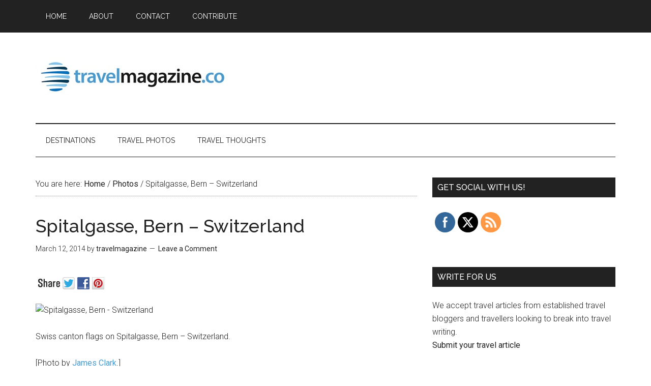

--- FILE ---
content_type: text/html; charset=utf-8
request_url: https://www.google.com/recaptcha/api2/aframe
body_size: 265
content:
<!DOCTYPE HTML><html><head><meta http-equiv="content-type" content="text/html; charset=UTF-8"></head><body><script nonce="2f7yjsAGTpWIps9NfpTfeg">/** Anti-fraud and anti-abuse applications only. See google.com/recaptcha */ try{var clients={'sodar':'https://pagead2.googlesyndication.com/pagead/sodar?'};window.addEventListener("message",function(a){try{if(a.source===window.parent){var b=JSON.parse(a.data);var c=clients[b['id']];if(c){var d=document.createElement('img');d.src=c+b['params']+'&rc='+(localStorage.getItem("rc::a")?sessionStorage.getItem("rc::b"):"");window.document.body.appendChild(d);sessionStorage.setItem("rc::e",parseInt(sessionStorage.getItem("rc::e")||0)+1);localStorage.setItem("rc::h",'1766832876744');}}}catch(b){}});window.parent.postMessage("_grecaptcha_ready", "*");}catch(b){}</script></body></html>

--- FILE ---
content_type: text/plain
request_url: https://www.google-analytics.com/j/collect?v=1&_v=j102&a=1934621327&t=pageview&_s=1&dl=https%3A%2F%2Ftravelmagazine.co%2Fspitalgasse-bern-switzerland%2F&ul=en-us%40posix&dt=Spitalgasse%2C%20Bern%20%E2%80%93%20Switzerland&sr=1280x720&vp=1280x720&_u=IADAAAABAAAAACAAI~&jid=837594137&gjid=593188804&cid=1496615063.1766832875&tid=UA-46983982-1&_gid=1115073931.1766832876&_r=1&_slc=1&z=13031157
body_size: -567
content:
2,cG-8C25ZSM3VT